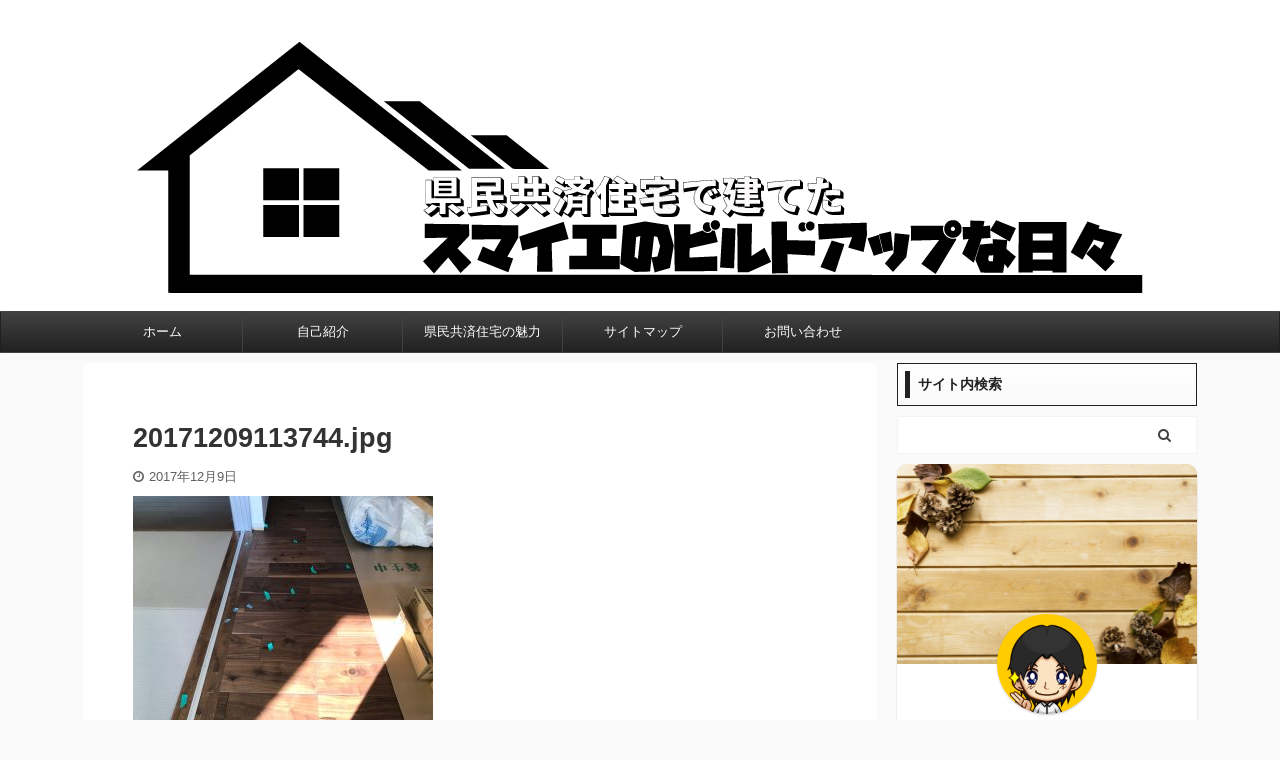

--- FILE ---
content_type: text/html; charset=UTF-8
request_url: https://kyosai-jutaku.com/20171209113744-jpg/
body_size: 18265
content:

<!DOCTYPE html>
<!--[if lt IE 7]>
<html class="ie6" lang="ja"> <![endif]-->
<!--[if IE 7]>
<html class="i7" lang="ja"> <![endif]-->
<!--[if IE 8]>
<html class="ie" lang="ja"> <![endif]-->
<!--[if gt IE 8]><!-->
<html lang="ja" class="s-navi-search-overlay ">
	<!--<![endif]-->
	<head prefix="og: http://ogp.me/ns# fb: http://ogp.me/ns/fb# article: http://ogp.me/ns/article#">
		<meta charset="UTF-8" >
		<meta name="viewport" content="width=device-width,initial-scale=1.0,user-scalable=no,viewport-fit=cover">
		<meta name="format-detection" content="telephone=no" >
		<meta name="referrer" content="no-referrer-when-downgrade"/>

					<meta name="robots" content="noindex,follow">
		
		<link rel="alternate" type="application/rss+xml" title="県民共済住宅で建てたスマイエのビルドアップな日々 RSS Feed" href="https://kyosai-jutaku.com/feed/" />
		<link rel="pingback" href="https://kyosai-jutaku.com/xmlrpc.php" >
		<!--[if lt IE 9]>
		<script src="https://kyosai-jutaku.com/wp-content/themes/affinger5/js/html5shiv.js"></script>
		<![endif]-->
				<meta name='robots' content='max-image-preview:large' />
	<style>img:is([sizes="auto" i], [sizes^="auto," i]) { contain-intrinsic-size: 3000px 1500px }</style>
	<title>20171209113744.jpg - 県民共済住宅で建てたスマイエのビルドアップな日々</title>
<link rel='dns-prefetch' href='//ajax.googleapis.com' />
<script type="text/javascript">
/* <![CDATA[ */
window._wpemojiSettings = {"baseUrl":"https:\/\/s.w.org\/images\/core\/emoji\/15.0.3\/72x72\/","ext":".png","svgUrl":"https:\/\/s.w.org\/images\/core\/emoji\/15.0.3\/svg\/","svgExt":".svg","source":{"concatemoji":"https:\/\/kyosai-jutaku.com\/wp-includes\/js\/wp-emoji-release.min.js?ver=6.7.2"}};
/*! This file is auto-generated */
!function(i,n){var o,s,e;function c(e){try{var t={supportTests:e,timestamp:(new Date).valueOf()};sessionStorage.setItem(o,JSON.stringify(t))}catch(e){}}function p(e,t,n){e.clearRect(0,0,e.canvas.width,e.canvas.height),e.fillText(t,0,0);var t=new Uint32Array(e.getImageData(0,0,e.canvas.width,e.canvas.height).data),r=(e.clearRect(0,0,e.canvas.width,e.canvas.height),e.fillText(n,0,0),new Uint32Array(e.getImageData(0,0,e.canvas.width,e.canvas.height).data));return t.every(function(e,t){return e===r[t]})}function u(e,t,n){switch(t){case"flag":return n(e,"\ud83c\udff3\ufe0f\u200d\u26a7\ufe0f","\ud83c\udff3\ufe0f\u200b\u26a7\ufe0f")?!1:!n(e,"\ud83c\uddfa\ud83c\uddf3","\ud83c\uddfa\u200b\ud83c\uddf3")&&!n(e,"\ud83c\udff4\udb40\udc67\udb40\udc62\udb40\udc65\udb40\udc6e\udb40\udc67\udb40\udc7f","\ud83c\udff4\u200b\udb40\udc67\u200b\udb40\udc62\u200b\udb40\udc65\u200b\udb40\udc6e\u200b\udb40\udc67\u200b\udb40\udc7f");case"emoji":return!n(e,"\ud83d\udc26\u200d\u2b1b","\ud83d\udc26\u200b\u2b1b")}return!1}function f(e,t,n){var r="undefined"!=typeof WorkerGlobalScope&&self instanceof WorkerGlobalScope?new OffscreenCanvas(300,150):i.createElement("canvas"),a=r.getContext("2d",{willReadFrequently:!0}),o=(a.textBaseline="top",a.font="600 32px Arial",{});return e.forEach(function(e){o[e]=t(a,e,n)}),o}function t(e){var t=i.createElement("script");t.src=e,t.defer=!0,i.head.appendChild(t)}"undefined"!=typeof Promise&&(o="wpEmojiSettingsSupports",s=["flag","emoji"],n.supports={everything:!0,everythingExceptFlag:!0},e=new Promise(function(e){i.addEventListener("DOMContentLoaded",e,{once:!0})}),new Promise(function(t){var n=function(){try{var e=JSON.parse(sessionStorage.getItem(o));if("object"==typeof e&&"number"==typeof e.timestamp&&(new Date).valueOf()<e.timestamp+604800&&"object"==typeof e.supportTests)return e.supportTests}catch(e){}return null}();if(!n){if("undefined"!=typeof Worker&&"undefined"!=typeof OffscreenCanvas&&"undefined"!=typeof URL&&URL.createObjectURL&&"undefined"!=typeof Blob)try{var e="postMessage("+f.toString()+"("+[JSON.stringify(s),u.toString(),p.toString()].join(",")+"));",r=new Blob([e],{type:"text/javascript"}),a=new Worker(URL.createObjectURL(r),{name:"wpTestEmojiSupports"});return void(a.onmessage=function(e){c(n=e.data),a.terminate(),t(n)})}catch(e){}c(n=f(s,u,p))}t(n)}).then(function(e){for(var t in e)n.supports[t]=e[t],n.supports.everything=n.supports.everything&&n.supports[t],"flag"!==t&&(n.supports.everythingExceptFlag=n.supports.everythingExceptFlag&&n.supports[t]);n.supports.everythingExceptFlag=n.supports.everythingExceptFlag&&!n.supports.flag,n.DOMReady=!1,n.readyCallback=function(){n.DOMReady=!0}}).then(function(){return e}).then(function(){var e;n.supports.everything||(n.readyCallback(),(e=n.source||{}).concatemoji?t(e.concatemoji):e.wpemoji&&e.twemoji&&(t(e.twemoji),t(e.wpemoji)))}))}((window,document),window._wpemojiSettings);
/* ]]> */
</script>
<style id='wp-emoji-styles-inline-css' type='text/css'>

	img.wp-smiley, img.emoji {
		display: inline !important;
		border: none !important;
		box-shadow: none !important;
		height: 1em !important;
		width: 1em !important;
		margin: 0 0.07em !important;
		vertical-align: -0.1em !important;
		background: none !important;
		padding: 0 !important;
	}
</style>
<link rel='stylesheet' id='wp-block-library-css' href='https://kyosai-jutaku.com/wp-includes/css/dist/block-library/style.min.css?ver=6.7.2' type='text/css' media='all' />
<style id='classic-theme-styles-inline-css' type='text/css'>
/*! This file is auto-generated */
.wp-block-button__link{color:#fff;background-color:#32373c;border-radius:9999px;box-shadow:none;text-decoration:none;padding:calc(.667em + 2px) calc(1.333em + 2px);font-size:1.125em}.wp-block-file__button{background:#32373c;color:#fff;text-decoration:none}
</style>
<style id='global-styles-inline-css' type='text/css'>
:root{--wp--preset--aspect-ratio--square: 1;--wp--preset--aspect-ratio--4-3: 4/3;--wp--preset--aspect-ratio--3-4: 3/4;--wp--preset--aspect-ratio--3-2: 3/2;--wp--preset--aspect-ratio--2-3: 2/3;--wp--preset--aspect-ratio--16-9: 16/9;--wp--preset--aspect-ratio--9-16: 9/16;--wp--preset--color--black: #000000;--wp--preset--color--cyan-bluish-gray: #abb8c3;--wp--preset--color--white: #ffffff;--wp--preset--color--pale-pink: #f78da7;--wp--preset--color--vivid-red: #cf2e2e;--wp--preset--color--luminous-vivid-orange: #ff6900;--wp--preset--color--luminous-vivid-amber: #fcb900;--wp--preset--color--light-green-cyan: #7bdcb5;--wp--preset--color--vivid-green-cyan: #00d084;--wp--preset--color--pale-cyan-blue: #8ed1fc;--wp--preset--color--vivid-cyan-blue: #0693e3;--wp--preset--color--vivid-purple: #9b51e0;--wp--preset--color--soft-red: #e6514c;--wp--preset--color--light-grayish-red: #fdebee;--wp--preset--color--vivid-yellow: #ffc107;--wp--preset--color--very-pale-yellow: #fffde7;--wp--preset--color--very-light-gray: #fafafa;--wp--preset--color--very-dark-gray: #313131;--wp--preset--color--original-color-a: #43a047;--wp--preset--color--original-color-b: #795548;--wp--preset--color--original-color-c: #ec407a;--wp--preset--color--original-color-d: #9e9d24;--wp--preset--gradient--vivid-cyan-blue-to-vivid-purple: linear-gradient(135deg,rgba(6,147,227,1) 0%,rgb(155,81,224) 100%);--wp--preset--gradient--light-green-cyan-to-vivid-green-cyan: linear-gradient(135deg,rgb(122,220,180) 0%,rgb(0,208,130) 100%);--wp--preset--gradient--luminous-vivid-amber-to-luminous-vivid-orange: linear-gradient(135deg,rgba(252,185,0,1) 0%,rgba(255,105,0,1) 100%);--wp--preset--gradient--luminous-vivid-orange-to-vivid-red: linear-gradient(135deg,rgba(255,105,0,1) 0%,rgb(207,46,46) 100%);--wp--preset--gradient--very-light-gray-to-cyan-bluish-gray: linear-gradient(135deg,rgb(238,238,238) 0%,rgb(169,184,195) 100%);--wp--preset--gradient--cool-to-warm-spectrum: linear-gradient(135deg,rgb(74,234,220) 0%,rgb(151,120,209) 20%,rgb(207,42,186) 40%,rgb(238,44,130) 60%,rgb(251,105,98) 80%,rgb(254,248,76) 100%);--wp--preset--gradient--blush-light-purple: linear-gradient(135deg,rgb(255,206,236) 0%,rgb(152,150,240) 100%);--wp--preset--gradient--blush-bordeaux: linear-gradient(135deg,rgb(254,205,165) 0%,rgb(254,45,45) 50%,rgb(107,0,62) 100%);--wp--preset--gradient--luminous-dusk: linear-gradient(135deg,rgb(255,203,112) 0%,rgb(199,81,192) 50%,rgb(65,88,208) 100%);--wp--preset--gradient--pale-ocean: linear-gradient(135deg,rgb(255,245,203) 0%,rgb(182,227,212) 50%,rgb(51,167,181) 100%);--wp--preset--gradient--electric-grass: linear-gradient(135deg,rgb(202,248,128) 0%,rgb(113,206,126) 100%);--wp--preset--gradient--midnight: linear-gradient(135deg,rgb(2,3,129) 0%,rgb(40,116,252) 100%);--wp--preset--font-size--small: 13px;--wp--preset--font-size--medium: 20px;--wp--preset--font-size--large: 36px;--wp--preset--font-size--x-large: 42px;--wp--preset--spacing--20: 0.44rem;--wp--preset--spacing--30: 0.67rem;--wp--preset--spacing--40: 1rem;--wp--preset--spacing--50: 1.5rem;--wp--preset--spacing--60: 2.25rem;--wp--preset--spacing--70: 3.38rem;--wp--preset--spacing--80: 5.06rem;--wp--preset--shadow--natural: 6px 6px 9px rgba(0, 0, 0, 0.2);--wp--preset--shadow--deep: 12px 12px 50px rgba(0, 0, 0, 0.4);--wp--preset--shadow--sharp: 6px 6px 0px rgba(0, 0, 0, 0.2);--wp--preset--shadow--outlined: 6px 6px 0px -3px rgba(255, 255, 255, 1), 6px 6px rgba(0, 0, 0, 1);--wp--preset--shadow--crisp: 6px 6px 0px rgba(0, 0, 0, 1);}:where(.is-layout-flex){gap: 0.5em;}:where(.is-layout-grid){gap: 0.5em;}body .is-layout-flex{display: flex;}.is-layout-flex{flex-wrap: wrap;align-items: center;}.is-layout-flex > :is(*, div){margin: 0;}body .is-layout-grid{display: grid;}.is-layout-grid > :is(*, div){margin: 0;}:where(.wp-block-columns.is-layout-flex){gap: 2em;}:where(.wp-block-columns.is-layout-grid){gap: 2em;}:where(.wp-block-post-template.is-layout-flex){gap: 1.25em;}:where(.wp-block-post-template.is-layout-grid){gap: 1.25em;}.has-black-color{color: var(--wp--preset--color--black) !important;}.has-cyan-bluish-gray-color{color: var(--wp--preset--color--cyan-bluish-gray) !important;}.has-white-color{color: var(--wp--preset--color--white) !important;}.has-pale-pink-color{color: var(--wp--preset--color--pale-pink) !important;}.has-vivid-red-color{color: var(--wp--preset--color--vivid-red) !important;}.has-luminous-vivid-orange-color{color: var(--wp--preset--color--luminous-vivid-orange) !important;}.has-luminous-vivid-amber-color{color: var(--wp--preset--color--luminous-vivid-amber) !important;}.has-light-green-cyan-color{color: var(--wp--preset--color--light-green-cyan) !important;}.has-vivid-green-cyan-color{color: var(--wp--preset--color--vivid-green-cyan) !important;}.has-pale-cyan-blue-color{color: var(--wp--preset--color--pale-cyan-blue) !important;}.has-vivid-cyan-blue-color{color: var(--wp--preset--color--vivid-cyan-blue) !important;}.has-vivid-purple-color{color: var(--wp--preset--color--vivid-purple) !important;}.has-black-background-color{background-color: var(--wp--preset--color--black) !important;}.has-cyan-bluish-gray-background-color{background-color: var(--wp--preset--color--cyan-bluish-gray) !important;}.has-white-background-color{background-color: var(--wp--preset--color--white) !important;}.has-pale-pink-background-color{background-color: var(--wp--preset--color--pale-pink) !important;}.has-vivid-red-background-color{background-color: var(--wp--preset--color--vivid-red) !important;}.has-luminous-vivid-orange-background-color{background-color: var(--wp--preset--color--luminous-vivid-orange) !important;}.has-luminous-vivid-amber-background-color{background-color: var(--wp--preset--color--luminous-vivid-amber) !important;}.has-light-green-cyan-background-color{background-color: var(--wp--preset--color--light-green-cyan) !important;}.has-vivid-green-cyan-background-color{background-color: var(--wp--preset--color--vivid-green-cyan) !important;}.has-pale-cyan-blue-background-color{background-color: var(--wp--preset--color--pale-cyan-blue) !important;}.has-vivid-cyan-blue-background-color{background-color: var(--wp--preset--color--vivid-cyan-blue) !important;}.has-vivid-purple-background-color{background-color: var(--wp--preset--color--vivid-purple) !important;}.has-black-border-color{border-color: var(--wp--preset--color--black) !important;}.has-cyan-bluish-gray-border-color{border-color: var(--wp--preset--color--cyan-bluish-gray) !important;}.has-white-border-color{border-color: var(--wp--preset--color--white) !important;}.has-pale-pink-border-color{border-color: var(--wp--preset--color--pale-pink) !important;}.has-vivid-red-border-color{border-color: var(--wp--preset--color--vivid-red) !important;}.has-luminous-vivid-orange-border-color{border-color: var(--wp--preset--color--luminous-vivid-orange) !important;}.has-luminous-vivid-amber-border-color{border-color: var(--wp--preset--color--luminous-vivid-amber) !important;}.has-light-green-cyan-border-color{border-color: var(--wp--preset--color--light-green-cyan) !important;}.has-vivid-green-cyan-border-color{border-color: var(--wp--preset--color--vivid-green-cyan) !important;}.has-pale-cyan-blue-border-color{border-color: var(--wp--preset--color--pale-cyan-blue) !important;}.has-vivid-cyan-blue-border-color{border-color: var(--wp--preset--color--vivid-cyan-blue) !important;}.has-vivid-purple-border-color{border-color: var(--wp--preset--color--vivid-purple) !important;}.has-vivid-cyan-blue-to-vivid-purple-gradient-background{background: var(--wp--preset--gradient--vivid-cyan-blue-to-vivid-purple) !important;}.has-light-green-cyan-to-vivid-green-cyan-gradient-background{background: var(--wp--preset--gradient--light-green-cyan-to-vivid-green-cyan) !important;}.has-luminous-vivid-amber-to-luminous-vivid-orange-gradient-background{background: var(--wp--preset--gradient--luminous-vivid-amber-to-luminous-vivid-orange) !important;}.has-luminous-vivid-orange-to-vivid-red-gradient-background{background: var(--wp--preset--gradient--luminous-vivid-orange-to-vivid-red) !important;}.has-very-light-gray-to-cyan-bluish-gray-gradient-background{background: var(--wp--preset--gradient--very-light-gray-to-cyan-bluish-gray) !important;}.has-cool-to-warm-spectrum-gradient-background{background: var(--wp--preset--gradient--cool-to-warm-spectrum) !important;}.has-blush-light-purple-gradient-background{background: var(--wp--preset--gradient--blush-light-purple) !important;}.has-blush-bordeaux-gradient-background{background: var(--wp--preset--gradient--blush-bordeaux) !important;}.has-luminous-dusk-gradient-background{background: var(--wp--preset--gradient--luminous-dusk) !important;}.has-pale-ocean-gradient-background{background: var(--wp--preset--gradient--pale-ocean) !important;}.has-electric-grass-gradient-background{background: var(--wp--preset--gradient--electric-grass) !important;}.has-midnight-gradient-background{background: var(--wp--preset--gradient--midnight) !important;}.has-small-font-size{font-size: var(--wp--preset--font-size--small) !important;}.has-medium-font-size{font-size: var(--wp--preset--font-size--medium) !important;}.has-large-font-size{font-size: var(--wp--preset--font-size--large) !important;}.has-x-large-font-size{font-size: var(--wp--preset--font-size--x-large) !important;}
:where(.wp-block-post-template.is-layout-flex){gap: 1.25em;}:where(.wp-block-post-template.is-layout-grid){gap: 1.25em;}
:where(.wp-block-columns.is-layout-flex){gap: 2em;}:where(.wp-block-columns.is-layout-grid){gap: 2em;}
:root :where(.wp-block-pullquote){font-size: 1.5em;line-height: 1.6;}
</style>
<link rel='stylesheet' id='single_child2-css' href='https://kyosai-jutaku.com/wp-content/themes/affinger5-jet-child/st-child-kanricss.php' type='text/css' media='all' />
<link rel='stylesheet' id='normalize-css' href='https://kyosai-jutaku.com/wp-content/themes/affinger5/css/normalize.css?ver=1.5.9' type='text/css' media='all' />
<link rel='stylesheet' id='font-awesome-css' href='https://kyosai-jutaku.com/wp-content/themes/affinger5/css/fontawesome/css/font-awesome.min.css?ver=4.7.0' type='text/css' media='all' />
<link rel='stylesheet' id='font-awesome-animation-css' href='https://kyosai-jutaku.com/wp-content/themes/affinger5/css/fontawesome/css/font-awesome-animation.min.css?ver=6.7.2' type='text/css' media='all' />
<link rel='stylesheet' id='st_svg-css' href='https://kyosai-jutaku.com/wp-content/themes/affinger5/st_svg/style.css?ver=6.7.2' type='text/css' media='all' />
<link rel='stylesheet' id='slick-css' href='https://kyosai-jutaku.com/wp-content/themes/affinger5/vendor/slick/slick.css?ver=1.8.0' type='text/css' media='all' />
<link rel='stylesheet' id='slick-theme-css' href='https://kyosai-jutaku.com/wp-content/themes/affinger5/vendor/slick/slick-theme.css?ver=1.8.0' type='text/css' media='all' />
<link rel='stylesheet' id='style-css' href='https://kyosai-jutaku.com/wp-content/themes/affinger5/style.css?ver=6.7.2' type='text/css' media='all' />
<link rel='stylesheet' id='child-style-css' href='https://kyosai-jutaku.com/wp-content/themes/affinger5-jet-child/style.css?ver=6.7.2' type='text/css' media='all' />
<link rel='stylesheet' id='single-css' href='https://kyosai-jutaku.com/wp-content/themes/affinger5/st-rankcss.php' type='text/css' media='all' />
<link rel='stylesheet' id='st-themecss-css' href='https://kyosai-jutaku.com/wp-content/themes/affinger5/st-themecss-loader.php?ver=6.7.2' type='text/css' media='all' />
<script type="text/javascript" src="//ajax.googleapis.com/ajax/libs/jquery/1.11.3/jquery.min.js?ver=1.11.3" id="jquery-js"></script>
<script type="text/javascript" src="https://kyosai-jutaku.com/wp-content/themes/affinger5-jet-child/js/jquery.heightLine.js?ver=6.7.2" id="jquery-heightLine-js"></script>
<link rel="https://api.w.org/" href="https://kyosai-jutaku.com/wp-json/" /><link rel="alternate" title="JSON" type="application/json" href="https://kyosai-jutaku.com/wp-json/wp/v2/media/1675" /><link rel='shortlink' href='https://kyosai-jutaku.com/?p=1675' />
<link href="https://fonts.googleapis.com/icon?family=Material+Icons" rel="stylesheet">
<meta name="google-site-verification" content="MsR2SwnQBCwE2pkzRH_z7CFwo3yQgdu1HvzxjFcFdCk" />
<script data-ad-client="ca-pub-1376233842155398" async src="https://pagead2.googlesyndication.com/pagead/js/adsbygoogle.js"></script>
			<script>
		(function (i, s, o, g, r, a, m) {
			i['GoogleAnalyticsObject'] = r;
			i[r] = i[r] || function () {
					(i[r].q = i[r].q || []).push(arguments)
				}, i[r].l = 1 * new Date();
			a = s.createElement(o),
				m = s.getElementsByTagName(o)[0];
			a.async = 1;
			a.src = g;
			m.parentNode.insertBefore(a, m)
		})(window, document, 'script', '//www.google-analytics.com/analytics.js', 'ga');

		ga('create', 'UA-90818218-1', 'auto');
		ga('send', 'pageview');

	</script>
				<!-- OGP -->
	
						<meta name="twitter:card" content="summary_large_image">
				<meta name="twitter:site" content="@tktkcamp">
		<meta name="twitter:title" content="20171209113744.jpg">
		<meta name="twitter:description" content="">
		<meta name="twitter:image" content="https://kyosai-jutaku.com/wp-content/uploads/2017/12/20171209113744-300x225.jpg">
		<!-- /OGP -->
		


<script>
	jQuery(function(){
		jQuery('.st-btn-open').click(function(){
			jQuery(this).next('.st-slidebox').stop(true, true).slideToggle();
			jQuery(this).addClass('st-btn-open-click');
		});
	});
</script>

	<script>
		jQuery(function(){
		jQuery('.post h2 , .h2modoki').wrapInner('<span class="st-dash-design"></span>');
		}) 
	</script>

<script>
	jQuery(function(){
		jQuery("#toc_container:not(:has(ul ul))").addClass("only-toc");
		jQuery(".st-ac-box ul:has(.cat-item)").each(function(){
			jQuery(this).addClass("st-ac-cat");
		});
	});
</script>

<script>
	jQuery(function(){
						jQuery('.st-star').parent('.rankh4').css('padding-bottom','5px'); // スターがある場合のランキング見出し調整
	});
</script>


			</head>
	<body class="attachment attachment-template-default single single-attachment postid-1675 attachmentid-1675 attachment-jpeg not-front-page" >				<div id="st-ami">
				<div id="wrapper" class="">
				<div id="wrapper-in">
					<header id="st-headwide">
						<div id="headbox-bg">
							<div id="headbox">

								<nav id="s-navi" class="pcnone" data-st-nav data-st-nav-type="normal">
		<dl class="acordion is-active" data-st-nav-primary>
			<dt class="trigger">
				<p class="acordion_button"><span class="op op-menu"><i class="fa st-svg-menu_thin"></i></span></p>

				
				
							<!-- 追加メニュー -->
							
							<!-- 追加メニュー2 -->
							
							</dt>

			<dd class="acordion_tree">
				<div class="acordion_tree_content">

					

												<div class="menu-%e3%82%a2%e3%83%83%e3%83%95%e3%82%a3%e3%83%b3%e3%82%ac%e3%83%bc%e3%83%88%e3%83%83%e3%83%97%e3%83%a1%e3%83%8b%e3%83%a5%e3%83%bc-container"><ul id="menu-%e3%82%a2%e3%83%83%e3%83%95%e3%82%a3%e3%83%b3%e3%82%ac%e3%83%bc%e3%83%88%e3%83%83%e3%83%97%e3%83%a1%e3%83%8b%e3%83%a5%e3%83%bc" class="menu"><li id="menu-item-3239" class="menu-item menu-item-type-custom menu-item-object-custom menu-item-home menu-item-3239"><a href="https://kyosai-jutaku.com/"><span class="menu-item-label">ホーム</span></a></li>
<li id="menu-item-3261" class="menu-item menu-item-type-post_type menu-item-object-page menu-item-3261"><a href="https://kyosai-jutaku.com/profile/"><span class="menu-item-label">自己紹介</span></a></li>
<li id="menu-item-3272" class="menu-item menu-item-type-post_type menu-item-object-page menu-item-3272"><a href="https://kyosai-jutaku.com/attraction/"><span class="menu-item-label">県民共済住宅の魅力</span></a></li>
<li id="menu-item-3441" class="menu-item menu-item-type-post_type menu-item-object-page menu-item-3441"><a href="https://kyosai-jutaku.com/site-map/"><span class="menu-item-label">サイトマップ</span></a></li>
<li id="menu-item-3262" class="menu-item menu-item-type-post_type menu-item-object-page menu-item-3262"><a href="https://kyosai-jutaku.com/contact/"><span class="menu-item-label">お問い合わせ</span></a></li>
</ul></div>						<div class="clear"></div>

					
				</div>
			</dd>

					</dl>

					</nav>

								<div id="header-l">
									
									<div id="st-text-logo">
										
            
			
				<!-- キャプション -->
				                
					              		 	 <p class="descr sitenametop">
               		     	　               			 </p>
					                    
				                
				<!-- ロゴ又はブログ名 -->
				              		  <p class="sitename"><a href="https://kyosai-jutaku.com/">
                  		                        		  <img class="sitename-bottom" alt="県民共済住宅で建てたスマイエのビルドアップな日々" src="https://kyosai-jutaku.com/wp-content/uploads/2019/12/head_logo.png" >
                   		               		  </a></p>
            					<!-- ロゴ又はブログ名ここまで -->

			    
		
    									</div>
								</div><!-- /#header-l -->

								<div id="header-r" class="smanone">
									
								</div><!-- /#header-r -->
							</div><!-- /#headbox-bg -->
						</div><!-- /#headbox clearfix -->

						
						
						
						
											
<div id="gazou-wide">
			<div id="st-menubox">
			<div id="st-menuwide">
				<nav class="smanone clearfix"><ul id="menu-%e3%82%a2%e3%83%83%e3%83%95%e3%82%a3%e3%83%b3%e3%82%ac%e3%83%bc%e3%83%88%e3%83%83%e3%83%97%e3%83%a1%e3%83%8b%e3%83%a5%e3%83%bc-1" class="menu"><li class="menu-item menu-item-type-custom menu-item-object-custom menu-item-home menu-item-3239"><a href="https://kyosai-jutaku.com/">ホーム</a></li>
<li class="menu-item menu-item-type-post_type menu-item-object-page menu-item-3261"><a href="https://kyosai-jutaku.com/profile/">自己紹介</a></li>
<li class="menu-item menu-item-type-post_type menu-item-object-page menu-item-3272"><a href="https://kyosai-jutaku.com/attraction/">県民共済住宅の魅力</a></li>
<li class="menu-item menu-item-type-post_type menu-item-object-page menu-item-3441"><a href="https://kyosai-jutaku.com/site-map/">サイトマップ</a></li>
<li class="menu-item menu-item-type-post_type menu-item-object-page menu-item-3262"><a href="https://kyosai-jutaku.com/contact/">お問い合わせ</a></li>
</ul></nav>			</div>
		</div>
				</div>
					
					
					</header>

					

					<div id="content-w">

					
					
					
	
			<div id="st-header-post-under-box" class="st-header-post-no-data "
		     style="">
			<div class="st-dark-cover">
							</div>
		</div>
	
<div id="content" class="clearfix">
	<div id="contentInner">
		<main>
			<article>
														<div id="post-1675" class="post st-custom post-1675 attachment type-attachment status-inherit hentry">
				
					
																
					
					<!--ぱんくず -->
										<!--/ ぱんくず -->

					<!--ループ開始 -->
										
																									<p class="st-catgroup">
															</p>
						
						<h1 class="entry-title">20171209113744.jpg</h1>

						
	<div class="blogbox ">
		<p><span class="kdate">
							<i class="fa fa-clock-o"></i><time class="updated" datetime="2017-12-09T23:37:45+0900">2017年12月9日</time>
					</span></p>
	</div>
					
					
					<div class="mainbox">
						<div id="nocopy" ><!-- コピー禁止エリアここから -->
							
							
							
							<div class="entry-content">
								<p class="attachment"><a href='https://kyosai-jutaku.com/wp-content/uploads/2017/12/20171209113744.jpg'><img decoding="async" width="300" height="225" src="https://kyosai-jutaku.com/wp-content/uploads/2017/12/20171209113744-300x225.jpg" class="attachment-medium size-medium" alt="" srcset="https://kyosai-jutaku.com/wp-content/uploads/2017/12/20171209113744-300x225.jpg 300w, https://kyosai-jutaku.com/wp-content/uploads/2017/12/20171209113744-768x576.jpg 768w, https://kyosai-jutaku.com/wp-content/uploads/2017/12/20171209113744-1024x768.jpg 1024w" sizes="(max-width: 300px) 100vw, 300px" /></a></p>
							</div>
						</div><!-- コピー禁止エリアここまで -->

												
					<div class="adbox">
				
									<div class="textwidget custom-html-widget"><script async src="https://pagead2.googlesyndication.com/pagead/js/adsbygoogle.js"></script>
<!-- 記事下レクタングル広告 -->
<ins class="adsbygoogle"
     style="display:inline-block;width:336px;height:280px"
     data-ad-client="ca-pub-1376233842155398"
     data-ad-slot="2970560616"></ins>
<script>
     (adsbygoogle = window.adsbygoogle || []).push({});
</script></div>					        
	
									<div style="padding-top:10px;">
						
					<div class="textwidget custom-html-widget"><script async src="https://pagead2.googlesyndication.com/pagead/js/adsbygoogle.js"></script>
<!-- 記事下レクタングル広告_sandai -->
<ins class="adsbygoogle"
     style="display:inline-block;width:336px;height:280px"
     data-ad-client="ca-pub-1376233842155398"
     data-ad-slot="2790009829"></ins>
<script>
     (adsbygoogle = window.adsbygoogle || []).push({});
</script></div>		        
	
					</div>
							</div>
			

																					<div id="custom_html-9" class="widget_text st-widgets-box post-widgets-bottom widget_custom_html"><div class="textwidget custom-html-widget"><p style="text-align: center;"><strong>良かったら、ポチっとお願いします。</strong></p>
<div class="notab">
<table style="border-collapse: collapse; width: 100%;" border="1">
<tbody>
<tr>
<td style="width: 50%;"><p class=" st-mybtn st-reflection" style="background:red; background: linear-gradient(to bottom, red, red);border-color:red;border-width:1px;border-radius:5px;font-size:90%;font-weight:bold;color:#fff;width:100%;"><a style="font-weight:bold;color:#fff;" href="https://blog.with2.net/link/?1892046" rel="noopener" target="_blank"><i class="fa st-svg-oukan st-css-no" aria-hidden="true"></i>住まいランキング<i class="fa fa-after st-svg-oukan st-css-no" aria-hidden="true"></i></a></p></td>
<td style="width: 50%;"><p class=" st-mybtn st-reflection" style="background:#0000ff; background: linear-gradient(to bottom, #0000ff, #0000ff);border-color:#FBC02D;border-width:1px;border-radius:5px;font-size:90%;font-weight:bold;color:#fff;width:100%;"><a style="font-weight:bold;color:#fff;" href="https://house.blogmura.com/newhouse/ranking.html" rel="noopener" target="_blank"><i class="fa st-svg-oukan st-css-no" aria-hidden="true"></i>にほんブログ村 住まいブログ<i class="fa fa-after st-svg-oukan st-css-no" aria-hidden="true"></i></a></p></td>
</tr>
</tbody>
</table>
</div></div></div>													
					</div><!-- .mainboxここまで -->

																
					
					
	
	<div class="sns ">
	<ul class="clearfix">
					<!--ツイートボタン-->
			<li class="twitter"> 
			<a rel="nofollow" onclick="window.open('//twitter.com/intent/tweet?url=https%3A%2F%2Fkyosai-jutaku.com%2F20171209113744-jpg%2F&text=20171209113744.jpg&via=tktkcamp&tw_p=tweetbutton', '', 'width=500,height=450'); return false;"><i class="fa fa-twitter"></i><span class="snstext " >Twitter</span></a>
			</li>
		
					<!--シェアボタン-->      
			<li class="facebook">
			<a href="//www.facebook.com/sharer.php?src=bm&u=https%3A%2F%2Fkyosai-jutaku.com%2F20171209113744-jpg%2F&t=20171209113744.jpg" target="_blank" rel="nofollow noopener"><i class="fa fa-facebook"></i><span class="snstext " >Share</span>
			</a>
			</li>
		
					<!--ポケットボタン-->      
			<li class="pocket">
			<a rel="nofollow" onclick="window.open('//getpocket.com/edit?url=https%3A%2F%2Fkyosai-jutaku.com%2F20171209113744-jpg%2F&title=20171209113744.jpg', '', 'width=500,height=350'); return false;"><i class="fa fa-get-pocket"></i><span class="snstext " >Pocket</span></a></li>
		
					<!--はてブボタン-->
			<li class="hatebu">       
				<a href="//b.hatena.ne.jp/entry/https://kyosai-jutaku.com/20171209113744-jpg/" class="hatena-bookmark-button" data-hatena-bookmark-layout="simple" title="20171209113744.jpg" rel="nofollow"><i class="fa st-svg-hateb"></i><span class="snstext " >Hatena</span>
				</a><script type="text/javascript" src="//b.st-hatena.com/js/bookmark_button.js" charset="utf-8" async="async"></script>

			</li>
		
		
					<!--LINEボタン-->   
			<li class="line">
			<a href="//line.me/R/msg/text/?20171209113744.jpg%0Ahttps%3A%2F%2Fkyosai-jutaku.com%2F20171209113744-jpg%2F" target="_blank" rel="nofollow noopener"><i class="fa fa-comment" aria-hidden="true"></i><span class="snstext" >LINE</span></a>
			</li> 
		
		
					<!--URLコピーボタン-->
			<li class="share-copy">
			<a href="#" rel="nofollow" data-st-copy-text="20171209113744.jpg / https://kyosai-jutaku.com/20171209113744-jpg/"><i class="fa fa-clipboard"></i><span class="snstext" >コピーする</span></a>
			</li>
		
	</ul>

	</div> 

											
											<p class="tagst">
							<i class="fa fa-folder-open-o" aria-hidden="true"></i>-<br/>
													</p>
					
					<aside>
						<p class="author" style="display:none;"><a href="https://kyosai-jutaku.com/author/taker1982/" title="たけたけ" class="vcard author"><span class="fn">author</span></a></p>
																		<!--ループ終了-->

																					<hr class="hrcss">

<div id="comments">
	
		<div id="respond" class="comment-respond">
		<h3 id="reply-title" class="comment-reply-title">comment <small><a rel="nofollow" id="cancel-comment-reply-link" href="/20171209113744-jpg/#respond" style="display:none;">コメントをキャンセル</a></small></h3><form action="https://kyosai-jutaku.com/wp-comments-post.php" method="post" id="commentform" class="comment-form"><p class="comment-notes"><span id="email-notes">メールアドレスが公開されることはありません。</span> <span class="required-field-message"><span class="required">※</span> が付いている欄は必須項目です</span></p><p class="comment-form-comment"><label for="comment">コメント <span class="required">※</span></label> <textarea id="comment" name="comment" cols="45" rows="8" maxlength="65525" required="required"></textarea></p><p class="comment-form-author"><label for="author">名前 <span class="required">※</span></label> <input id="author" name="author" type="text" value="" size="30" maxlength="245" autocomplete="name" required="required" /></p>
<p class="comment-form-email"><label for="email">メール <span class="required">※</span></label> <input id="email" name="email" type="text" value="" size="30" maxlength="100" aria-describedby="email-notes" autocomplete="email" required="required" /></p>
<p class="comment-form-url"><label for="url">サイト</label> <input id="url" name="url" type="text" value="" size="30" maxlength="200" autocomplete="url" /></p>
<p class="form-submit"><input name="submit" type="submit" id="submit" class="submit" value="送信" /> <input type='hidden' name='comment_post_ID' value='1675' id='comment_post_ID' />
<input type='hidden' name='comment_parent' id='comment_parent' value='0' />
</p></form>	</div><!-- #respond -->
	</div>


<!-- END singer -->
													
						<!--関連記事-->
						
	
	<h4 class="point"><span class="point-in">関連記事</span></h4>

	
	<div id="st-magazine" class="clearfix st-magazine-k">
		<div class="kanren st-wp-viewbox" data-st-load-more-content
		     data-st-load-more-id="8dfea744-b4d6-4252-a53f-56c585d4d614">
																	
					<div class="st-top-box">
						<dl class="clearfix heightLine">
							<dt style="position:relative;overflow:hidden;"><a href="https://kyosai-jutaku.com/running-costs/utility-fee/">

																		
									
																					<img width="400" height="300" src="https://kyosai-jutaku.com/wp-content/uploads/2018/09/20180919062244.jpg" class="attachment-st_thumb_card size-st_thumb_card wp-post-image" alt="" decoding="async" srcset="https://kyosai-jutaku.com/wp-content/uploads/2018/09/20180919062244.jpg 1500w, https://kyosai-jutaku.com/wp-content/uploads/2018/09/20180919062244-450x337.jpg 450w, https://kyosai-jutaku.com/wp-content/uploads/2018/09/20180919062244-768x575.jpg 768w, https://kyosai-jutaku.com/wp-content/uploads/2018/09/20180919062244-1024x767.jpg 1024w, https://kyosai-jutaku.com/wp-content/uploads/2018/09/20180919062244-1060x795.jpg 1060w" sizes="(max-width: 400px) 100vw, 400px" />										
																	</a></dt>
							<dd>
																<h5 class="kanren-t">
									<a href="https://kyosai-jutaku.com/running-costs/utility-fee/">
																					エコワンの実力																			</a>
								</h5>

									<div class="st-excerpt smanone">
		<p>またまたご無沙汰しております。 ９月からプロジェクトルームが豊洲に立ち上がったので、直通で行けてた品川から２回乗り換え必 ... </p>
	</div>
							</dd>
						</dl>
					</div>
														
					<div class="st-top-box">
						<dl class="clearfix heightLine">
							<dt style="position:relative;overflow:hidden;"><a href="https://kyosai-jutaku.com/sneak-preview/visit-mikanbo-house/">

																		
									
																					<img width="300" height="300" src="https://kyosai-jutaku.com/wp-content/uploads/2018/10/20181027100442.jpg" class="attachment-st_thumb_card size-st_thumb_card wp-post-image" alt="" decoding="async" srcset="https://kyosai-jutaku.com/wp-content/uploads/2018/10/20181027100442.jpg 1124w, https://kyosai-jutaku.com/wp-content/uploads/2018/10/20181027100442-150x150.jpg 150w, https://kyosai-jutaku.com/wp-content/uploads/2018/10/20181027100442-450x450.jpg 450w, https://kyosai-jutaku.com/wp-content/uploads/2018/10/20181027100442-768x768.jpg 768w, https://kyosai-jutaku.com/wp-content/uploads/2018/10/20181027100442-1024x1024.jpg 1024w, https://kyosai-jutaku.com/wp-content/uploads/2018/10/20181027100442-100x100.jpg 100w, https://kyosai-jutaku.com/wp-content/uploads/2018/10/20181027100442-300x300.jpg 300w, https://kyosai-jutaku.com/wp-content/uploads/2018/10/20181027100442-400x400.jpg 400w, https://kyosai-jutaku.com/wp-content/uploads/2018/10/20181027100442-60x60.jpg 60w" sizes="(max-width: 300px) 100vw, 300px" />										
																	</a></dt>
							<dd>
																<h5 class="kanren-t">
									<a href="https://kyosai-jutaku.com/sneak-preview/visit-mikanbo-house/">
																					突撃！隣の県民共済住宅 〜プチお宅見学会〜																			</a>
								</h5>

									<div class="st-excerpt smanone">
		<p>最近アメンバーさんのブログ巡回も自分とこの更新もままなってないので、『鉄は熱いうちに打て』の勢いで記事にしちゃいます プ ... </p>
	</div>
							</dd>
						</dl>
					</div>
																				<div class="st-top-box st-magazine-infeed">
							<dl class="heightLine">
																	<div class="textwidget custom-html-widget"><script async src="https://pagead2.googlesyndication.com/pagead/js/adsbygoogle.js"></script>
<ins class="adsbygoogle"
     style="display:block"
     data-ad-format="fluid"
     data-ad-layout-key="-64+eo+2d-7r+6a"
     data-ad-client="ca-pub-1376233842155398"
     data-ad-slot="1925319015"></ins>
<script>
     (adsbygoogle = window.adsbygoogle || []).push({});
</script></div>															</dl>
						</div>
					
					<div class="st-top-box">
						<dl class="clearfix heightLine">
							<dt style="position:relative;overflow:hidden;"><a href="https://kyosai-jutaku.com/real-estate-trade/prologue2/">

																		
									
																					<img src="https://kyosai-jutaku.com/wp-content/uploads/2020/11/blog-2355684_640-150x150.jpg" alt="no image"
											     title="no image" width="400" height="300"/>
																											</a></dt>
							<dd>
																<h5 class="kanren-t">
									<a href="https://kyosai-jutaku.com/real-estate-trade/prologue2/">
																					きっかけ ＃２																			</a>
								</h5>

									<div class="st-excerpt smanone">
		<p>２３区内に家を持つとなると、とにかく土地が高いです。 私たちの購入した土地はわずか２４坪ですが、こんな土地でも県民共済住 ... </p>
	</div>
							</dd>
						</dl>
					</div>
														
					<div class="st-top-box">
						<dl class="clearfix heightLine">
							<dt style="position:relative;overflow:hidden;"><a href="https://kyosai-jutaku.com/architectural-record/raising-the-ridgepole-from-25/">

																		
									
																					<img width="169" height="300" src="https://kyosai-jutaku.com/wp-content/uploads/2017/10/slproImg_201710112252030.jpg" class="attachment-st_thumb_card size-st_thumb_card wp-post-image" alt="" decoding="async" srcset="https://kyosai-jutaku.com/wp-content/uploads/2017/10/slproImg_201710112252030.jpg 320w, https://kyosai-jutaku.com/wp-content/uploads/2017/10/slproImg_201710112252030-169x300.jpg 169w" sizes="(max-width: 169px) 100vw, 169px" />										
																	</a></dt>
							<dd>
																<h5 class="kanren-t">
									<a href="https://kyosai-jutaku.com/architectural-record/raising-the-ridgepole-from-25/">
																					【上棟後25日目（着工82日目）〜】あったかハ...																			</a>
								</h5>

									<div class="st-excerpt smanone">
		<p>怒涛の3連休＋有給1日でしたー❗️ &nbsp; 1日目⇒自分の美容院、子供の散髪、実家から上京してくる両親を迎えに成田 ... </p>
	</div>
							</dd>
						</dl>
					</div>
														
					<div class="st-top-box">
						<dl class="clearfix heightLine">
							<dt style="position:relative;overflow:hidden;"><a href="https://kyosai-jutaku.com/event/new-camper/">

																		
									
																					<img src="https://kyosai-jutaku.com/wp-content/uploads/2020/11/blog-2355684_640-150x150.jpg" alt="no image"
											     title="no image" width="400" height="300"/>
																											</a></dt>
							<dd>
																<h5 class="kanren-t">
									<a href="https://kyosai-jutaku.com/event/new-camper/">
																					別荘完成！																			</a>
								</h5>

									<div class="st-excerpt smanone">
		<p>思わせぶりなタイトルですみません。。。 別荘は別荘でも、移動別荘ならぬキャンピングカーの話です。 契約したのが今年の5月 ... </p>
	</div>
							</dd>
						</dl>
					</div>
													</div>
	</div>

	
						<!--ページナビ-->
						<div class="p-navi clearfix">
							<dl>
																
																							</dl>
						</div>
					</aside>

				</div>
				<!--/post-->
			</article>
		</main>
	</div>
	<!-- /#contentInner -->
	<div id="side">
	<aside>

					<div class="side-topad">
				<div id="search-1" class="ad widget_search"><p class="st-widgets-title"><span>サイト内検索</span></p><div id="search" class="search-custom-d">
	<form method="get" id="searchform" action="https://kyosai-jutaku.com/">
		<label class="hidden" for="s">
					</label>
		<input type="text" placeholder="" value="" name="s" id="s" />
		<input type="submit" value="&#xf002;" class="fa" id="searchsubmit" />
	</form>
</div>
<!-- /stinger --> 
</div><div id="authorst_widget-1" class="ad widget_authorst_widget"><div class="st-author-box st-author-master">

<div class="st-author-profile">
			<div class="st-author-profile-header-card"><img src="https://kyosai-jutaku.com/wp-content/uploads/2020/11/3907328_s.jpg"></div>
		<div class="st-author-profile-avatar">
					<img alt='' src='https://secure.gravatar.com/avatar/4151f96c62ea4789f82350923cd2d000?s=150&#038;d=mm&#038;r=g' srcset='https://secure.gravatar.com/avatar/4151f96c62ea4789f82350923cd2d000?s=300&#038;d=mm&#038;r=g 2x' class='avatar avatar-150 photo' height='150' width='150' decoding='async'/>			</div>

	<div class="post st-author-profile-content">
		<p class="st-author-nickname">たけたけ</p>
		<p class="st-author-description">妻と一人息子の３人家族です。
趣味は車（キャンピングカー）、アウトドア（キャンプ、カヤック等）、スノーボードで、ガジェットをこよなく愛しています（笑）

2017年12月に県民共済住宅でマイホームを建てました。
日常のちょっとした出来事などを交えつつ、主に住まいに関する情報を発信しています。
おしゃれマイホームブログと一線を画す、ガジェットオタク的なニッチな視点でスマートな家（＝スマイエ）をデザインしていけたらいいなと思っています。</p>
		<div class="sns">
			<ul class="profile-sns clearfix">

				
				
				
				
				
				
				
									<li class="author-homepage"><a rel="nofollow" href="https://kyosai-jutaku.com" target="_blank"><i class="fa fa-home" aria-hidden="true"></i></a></li>
				
			</ul>
		</div>
			</div>
</div>
</div></div><div id="rss_widget-2" class="ad widget_rss_widget"><div class="rssbox"><a href="https://kyosai-jutaku.com//?feed=rss2"><i class="fa fa-rss-square"></i>&nbsp;購読する</a></div></div>
		<div id="st_custom_html_widget-2" class="widget_text ad widget_st_custom_html_widget">
		
		<div class="textwidget custom-html-widget">
			
	<div class="slider post-slider content-post-slider has-excerpt has-date has-more is-center-mode"
	     data-slick="{&quot;slidesToShow&quot;:1,&quot;adaptiveHeight&quot;:true,&quot;autoplay&quot;:true,&quot;dots&quot;:true,&quot;responsive&quot;:[{&quot;breakpoint&quot;:960,&quot;settings&quot;:{&quot;slidesToShow&quot;:1}},{&quot;breakpoint&quot;:560,&quot;settings&quot;:{&quot;slidesToShow&quot;:1,&quot;centerMode&quot;:true}}],&quot;centerMode&quot;:false}">
					<div class="slider-item post-slide">
				<div class="post-slide-image">
					
					<a href="https://kyosai-jutaku.com/housing-facilities/miere-rinseaid/">
						<img width="640" height="475" src="https://kyosai-jutaku.com/wp-content/uploads/2019/08/icatch-640x475.jpg" class="attachment-st_post_slider_1 size-st_post_slider_1 wp-post-image" alt="" decoding="async" srcset="https://kyosai-jutaku.com/wp-content/uploads/2019/08/icatch-640x475.jpg 640w, https://kyosai-jutaku.com/wp-content/uploads/2019/08/icatch-343x254.jpg 343w, https://kyosai-jutaku.com/wp-content/uploads/2019/08/icatch-202x150.jpg 202w" sizes="(max-width: 640px) 100vw, 640px" />					</a>

											
	
	<p class="st-catgroup itiran-category">
		<a href="https://kyosai-jutaku.com/category/housing-facilities/" title="View all posts in 県民共済住宅　住宅設備" rel="category tag"><span class="catname st-catid15">県民共済住宅　住宅設備</span></a>	</p>
					
					
													<p class="post-slide-date"><i class="fa fa-refresh"></i>2019/9/20</p>
						
					
				</div>
									<div class="post-slide-body">
						<div class="post-slide-text">
							<p class="post-slide-title"><a href="https://kyosai-jutaku.com/housing-facilities/miere-rinseaid/">ミーレ食洗機にリンスエイドが必要な理由</a></p>

														<div class="post-slide-excerpt">
								<p>我が家にある家電の中で、何が一番高いか考えてみました。 高級カメラなんて持ってないし、冷蔵庫？テレビ？パソコン？車？…は家電じゃない。 お高い家電がない我が家。考えた結果、おそらくキッチンに納まっているミーレのビルトイン食洗機が最高額かなという結論に至りました。意外と質素倹約じゃないですかね？ 県民共済住宅で建てられた方は、家だけでなくオプションも大変お得なことから食洗機の導入率が比較的高いように感じます。県民共済住宅のオプションではないですが、我が家は少し頑張って、洗浄力に定評のあるドイツ生まれのミーレ ... </p>
							</div>
													</div>

													<p class="post-slide-more">
								<a href="https://kyosai-jutaku.com/housing-facilities/miere-rinseaid/">ReadMore</a>
							</p>
											</div>
							</div>
					<div class="slider-item post-slide">
				<div class="post-slide-image">
					
					<a href="https://kyosai-jutaku.com/money/flat35/">
						<img width="640" height="475" src="https://kyosai-jutaku.com/wp-content/uploads/2019/07/eyecatch-flat35-640x475.png" class="attachment-st_post_slider_1 size-st_post_slider_1 wp-post-image" alt="" decoding="async" srcset="https://kyosai-jutaku.com/wp-content/uploads/2019/07/eyecatch-flat35-640x475.png 640w, https://kyosai-jutaku.com/wp-content/uploads/2019/07/eyecatch-flat35-343x254.png 343w, https://kyosai-jutaku.com/wp-content/uploads/2019/07/eyecatch-flat35-202x150.png 202w" sizes="(max-width: 640px) 100vw, 640px" />					</a>

											
	
	<p class="st-catgroup itiran-category">
		<a href="https://kyosai-jutaku.com/category/money/" title="View all posts in 県民共済住宅　お金" rel="category tag"><span class="catname st-catid13">県民共済住宅　お金</span></a>	</p>
					
					
													<p class="post-slide-date"><i class="fa fa-refresh"></i>2019/12/2</p>
						
					
				</div>
									<div class="post-slide-body">
						<div class="post-slide-text">
							<p class="post-slide-title"><a href="https://kyosai-jutaku.com/money/flat35/">県民共済住宅で住宅ローンにフラット35を勧める５つの理由</a></p>

														<div class="post-slide-excerpt">
								<p>2019年9月のフラット35の適用金利がすごいことになっています。フラット35が過去最低金利を更新したというものです。 今回は、県民共済住宅で家を建てるに当たっての住宅ローン選びで、フラット35をお勧めしたい５つの理由を挙げてみたいと思います。 県民共済住宅標準仕様で優遇金利適用 フラット35とは、住宅金融支援機構の債権買取確約を後ろ盾に、各金融機関から提供される住宅ローンのことです。 “ずっと固定金利”のフレーズでお馴染みのフラット35は、借り入れ期間中の全期間でベースとなる金利の変動がないことが特徴で ... </p>
							</div>
													</div>

													<p class="post-slide-more">
								<a href="https://kyosai-jutaku.com/money/flat35/">ReadMore</a>
							</p>
											</div>
							</div>
					<div class="slider-item post-slide">
				<div class="post-slide-image">
					
					<a href="https://kyosai-jutaku.com/camp/heisei-last-camp/">
						<img width="640" height="475" src="https://kyosai-jutaku.com/wp-content/uploads/2019/04/20190430091804-640x475.jpg" class="attachment-st_post_slider_1 size-st_post_slider_1 wp-post-image" alt="" decoding="async" srcset="https://kyosai-jutaku.com/wp-content/uploads/2019/04/20190430091804-640x475.jpg 640w, https://kyosai-jutaku.com/wp-content/uploads/2019/04/20190430091804-343x254.jpg 343w, https://kyosai-jutaku.com/wp-content/uploads/2019/04/20190430091804-202x150.jpg 202w" sizes="(max-width: 640px) 100vw, 640px" />					</a>

											
	
	<p class="st-catgroup itiran-category">
		<a href="https://kyosai-jutaku.com/category/camp/" title="View all posts in 日常　キャンプ" rel="category tag"><span class="catname st-catid53">日常　キャンプ</span></a>	</p>
					
					
													<p class="post-slide-date"><i class="fa fa-clock-o"></i>2019/4/30</p>
						
					
				</div>
									<div class="post-slide-body">
						<div class="post-slide-text">
							<p class="post-slide-title"><a href="https://kyosai-jutaku.com/camp/heisei-last-camp/">平成の終わり前にキャンプ・カヤック・キャンプ</a></p>

														<div class="post-slide-excerpt">
								<p>ついに平成最後の日がきましたね。 改元対応で明日以降全社的には300人くらい出社するらしいですが、自分はそっちには関わってないので出社回避！と言いつつも受け持ってるプロジェクトの進捗も思わしくないので、休み明けから大変そうです。（委託先の方々は休日返上らしい。。。） 10連休は前半妻が仕事なので子守、後半に和歌山にパンダ見に行ってオフ会キャンプの予定です。 さて、３月末あたりからアウトドアな週末が続きました。備忘録的に残しておきますが、楽しい季節の到来ですなぁ♪ ある日クマさんに出会った話 2019/3/ ... </p>
							</div>
													</div>

													<p class="post-slide-more">
								<a href="https://kyosai-jutaku.com/camp/heisei-last-camp/">ReadMore</a>
							</p>
											</div>
							</div>
					<div class="slider-item post-slide">
				<div class="post-slide-image">
					
					<a href="https://kyosai-jutaku.com/housing-facilities/ranking-best10/">
						<img width="500" height="340" src="https://kyosai-jutaku.com/wp-content/uploads/2019/04/20190403083159.jpg" class="attachment-st_post_slider_1 size-st_post_slider_1 wp-post-image" alt="" decoding="async" srcset="https://kyosai-jutaku.com/wp-content/uploads/2019/04/20190403083159.jpg 500w, https://kyosai-jutaku.com/wp-content/uploads/2019/04/20190403083159-450x306.jpg 450w" sizes="(max-width: 500px) 100vw, 500px" />					</a>

											
	
	<p class="st-catgroup itiran-category">
		<a href="https://kyosai-jutaku.com/category/housing-facilities/" title="View all posts in 県民共済住宅　住宅設備" rel="category tag"><span class="catname st-catid15">県民共済住宅　住宅設備</span></a>	</p>
					
					
													<p class="post-slide-date"><i class="fa fa-refresh"></i>2019/7/2</p>
						
					
				</div>
									<div class="post-slide-body">
						<div class="post-slide-text">
							<p class="post-slide-title"><a href="https://kyosai-jutaku.com/housing-facilities/ranking-best10/">県民共済住宅で導入して良かった設備・オプション</a></p>

														<div class="post-slide-excerpt">
								<p>今回は、このブログに来てくださる方々の人気検索ワードの一つであるオプションについて、記事にしたいと思います。 設備・オプションランキング（ベスト10） 本ブログに関しては、アメブロをポータルとしてメインブログへリンクする形式で運用しています。WordPressのアクセスログ解析を確認する限りでは、アメブロからより検索エンジン経由で直接閲覧していただいてる方のほうが断然多いんですが、その人気ワードだったり、閲覧ページだったりは間取りやオプション関係が高い傾向です。 そんなわけで、非常に独断と偏見に満ちた（変 ... </p>
							</div>
													</div>

													<p class="post-slide-more">
								<a href="https://kyosai-jutaku.com/housing-facilities/ranking-best10/">ReadMore</a>
							</p>
											</div>
							</div>
					<div class="slider-item post-slide">
				<div class="post-slide-image">
					
					<a href="https://kyosai-jutaku.com/camp/pre-camp/">
						<img width="640" height="475" src="https://kyosai-jutaku.com/wp-content/uploads/2019/03/20190313073818-640x475.jpg" class="attachment-st_post_slider_1 size-st_post_slider_1 wp-post-image" alt="" decoding="async" srcset="https://kyosai-jutaku.com/wp-content/uploads/2019/03/20190313073818-640x475.jpg 640w, https://kyosai-jutaku.com/wp-content/uploads/2019/03/20190313073818-343x254.jpg 343w, https://kyosai-jutaku.com/wp-content/uploads/2019/03/20190313073818-202x150.jpg 202w" sizes="(max-width: 640px) 100vw, 640px" />					</a>

											
	
	<p class="st-catgroup itiran-category">
		<a href="https://kyosai-jutaku.com/category/camp/" title="View all posts in 日常　キャンプ" rel="category tag"><span class="catname st-catid53">日常　キャンプ</span></a>	</p>
					
					
													<p class="post-slide-date"><i class="fa fa-clock-o"></i>2019/3/13</p>
						
					
				</div>
									<div class="post-slide-body">
						<div class="post-slide-text">
							<p class="post-slide-title"><a href="https://kyosai-jutaku.com/camp/pre-camp/">春キャン△の季節</a></p>

														<div class="post-slide-excerpt">
								<p>久しぶりの更新です。 のっけからすみません、ブロ友さん方がたくさんの記事をアップされているのにここのところほとんど目を通せてません。。 そんなに忙しかったのかというと、すべてがそういうわけでもないんですが、気分が乗らず意欲湧かずの何となくメンブレ気味？ まぁ、とりあえず生きてます。。 気持ちを持ち上げようと、最近では寒さも和らいできたので春キャンプの準備に勤しんでました。 後述する内容は近況報告がてら前置きのつもりのネタだったんですが、書いてるうちに熱が入ってしまって、これだけでお腹一杯になっちゃったので ... </p>
							</div>
													</div>

													<p class="post-slide-more">
								<a href="https://kyosai-jutaku.com/camp/pre-camp/">ReadMore</a>
							</p>
											</div>
							</div>
					</div>
		</div>

		</div>
					</div>
		
					<div class="kanren ">
										<dl class="clearfix">
				<dt><a href="https://kyosai-jutaku.com/housing-facilities/miere-rinseaid/">
						
															<img width="150" height="150" src="https://kyosai-jutaku.com/wp-content/uploads/2019/08/icatch-150x150.jpg" class="attachment-st_thumb150 size-st_thumb150 wp-post-image" alt="" decoding="async" srcset="https://kyosai-jutaku.com/wp-content/uploads/2019/08/icatch-150x150.jpg 150w, https://kyosai-jutaku.com/wp-content/uploads/2019/08/icatch-450x450.jpg 450w, https://kyosai-jutaku.com/wp-content/uploads/2019/08/icatch-768x767.jpg 768w, https://kyosai-jutaku.com/wp-content/uploads/2019/08/icatch-1024x1024.jpg 1024w, https://kyosai-jutaku.com/wp-content/uploads/2019/08/icatch-100x100.jpg 100w, https://kyosai-jutaku.com/wp-content/uploads/2019/08/icatch-300x300.jpg 300w, https://kyosai-jutaku.com/wp-content/uploads/2019/08/icatch-400x400.jpg 400w, https://kyosai-jutaku.com/wp-content/uploads/2019/08/icatch-60x60.jpg 60w, https://kyosai-jutaku.com/wp-content/uploads/2019/08/icatch.jpg 1125w" sizes="(max-width: 150px) 100vw, 150px" />							
						
					</a></dt>
				<dd>
					
	
	<p class="st-catgroup itiran-category">
		<a href="https://kyosai-jutaku.com/category/housing-facilities/" title="View all posts in 県民共済住宅　住宅設備" rel="category tag"><span class="catname st-catid15">県民共済住宅　住宅設備</span></a>	</p>
					<h5 class="kanren-t"><a href="https://kyosai-jutaku.com/housing-facilities/miere-rinseaid/">ミーレ食洗機にリンスエイドが必要な理由</a></h5>
						<div class="blog_info">
		<p>
							<i class="fa fa-refresh"></i>2019/9/20					</p>
	</div>
														</dd>
			</dl>
								<dl class="clearfix">
				<dt><a href="https://kyosai-jutaku.com/money/flat35/">
						
															<img width="150" height="150" src="https://kyosai-jutaku.com/wp-content/uploads/2019/07/eyecatch-flat35-150x150.png" class="attachment-st_thumb150 size-st_thumb150 wp-post-image" alt="" decoding="async" srcset="https://kyosai-jutaku.com/wp-content/uploads/2019/07/eyecatch-flat35-150x150.png 150w, https://kyosai-jutaku.com/wp-content/uploads/2019/07/eyecatch-flat35-450x450.png 450w, https://kyosai-jutaku.com/wp-content/uploads/2019/07/eyecatch-flat35-768x768.png 768w, https://kyosai-jutaku.com/wp-content/uploads/2019/07/eyecatch-flat35-1024x1024.png 1024w, https://kyosai-jutaku.com/wp-content/uploads/2019/07/eyecatch-flat35-100x100.png 100w, https://kyosai-jutaku.com/wp-content/uploads/2019/07/eyecatch-flat35-300x300.png 300w, https://kyosai-jutaku.com/wp-content/uploads/2019/07/eyecatch-flat35-400x400.png 400w, https://kyosai-jutaku.com/wp-content/uploads/2019/07/eyecatch-flat35-60x60.png 60w, https://kyosai-jutaku.com/wp-content/uploads/2019/07/eyecatch-flat35.png 1280w" sizes="(max-width: 150px) 100vw, 150px" />							
						
					</a></dt>
				<dd>
					
	
	<p class="st-catgroup itiran-category">
		<a href="https://kyosai-jutaku.com/category/money/" title="View all posts in 県民共済住宅　お金" rel="category tag"><span class="catname st-catid13">県民共済住宅　お金</span></a>	</p>
					<h5 class="kanren-t"><a href="https://kyosai-jutaku.com/money/flat35/">県民共済住宅で住宅ローンにフラット35を勧める５つの理由</a></h5>
						<div class="blog_info">
		<p>
							<i class="fa fa-refresh"></i>2019/12/2					</p>
	</div>
														</dd>
			</dl>
									<div class="st-infeed-adunit">
					<div class="textwidget custom-html-widget"><script async src="https://pagead2.googlesyndication.com/pagead/js/adsbygoogle.js"></script>
<ins class="adsbygoogle"
     style="display:block"
     data-ad-format="fluid"
     data-ad-layout-key="-64+eo+2d-7r+6a"
     data-ad-client="ca-pub-1376233842155398"
     data-ad-slot="1925319015"></ins>
<script>
     (adsbygoogle = window.adsbygoogle || []).push({});
</script></div>				</div>
						<dl class="clearfix">
				<dt><a href="https://kyosai-jutaku.com/camp/heisei-last-camp/">
						
															<img width="150" height="150" src="https://kyosai-jutaku.com/wp-content/uploads/2019/04/20190430091804-150x150.jpg" class="attachment-st_thumb150 size-st_thumb150 wp-post-image" alt="" decoding="async" srcset="https://kyosai-jutaku.com/wp-content/uploads/2019/04/20190430091804-150x150.jpg 150w, https://kyosai-jutaku.com/wp-content/uploads/2019/04/20190430091804-450x450.jpg 450w, https://kyosai-jutaku.com/wp-content/uploads/2019/04/20190430091804-768x768.jpg 768w, https://kyosai-jutaku.com/wp-content/uploads/2019/04/20190430091804-1024x1024.jpg 1024w, https://kyosai-jutaku.com/wp-content/uploads/2019/04/20190430091804-100x100.jpg 100w, https://kyosai-jutaku.com/wp-content/uploads/2019/04/20190430091804-300x300.jpg 300w, https://kyosai-jutaku.com/wp-content/uploads/2019/04/20190430091804-400x400.jpg 400w, https://kyosai-jutaku.com/wp-content/uploads/2019/04/20190430091804-60x60.jpg 60w, https://kyosai-jutaku.com/wp-content/uploads/2019/04/20190430091804.jpg 1124w" sizes="(max-width: 150px) 100vw, 150px" />							
						
					</a></dt>
				<dd>
					
	
	<p class="st-catgroup itiran-category">
		<a href="https://kyosai-jutaku.com/category/camp/" title="View all posts in 日常　キャンプ" rel="category tag"><span class="catname st-catid53">日常　キャンプ</span></a>	</p>
					<h5 class="kanren-t"><a href="https://kyosai-jutaku.com/camp/heisei-last-camp/">平成の終わり前にキャンプ・カヤック・キャンプ</a></h5>
						<div class="blog_info">
		<p>
							<i class="fa fa-clock-o"></i>2019/4/30					</p>
	</div>
														</dd>
			</dl>
								<dl class="clearfix">
				<dt><a href="https://kyosai-jutaku.com/housing-facilities/ranking-best10/">
						
															<img width="150" height="150" src="https://kyosai-jutaku.com/wp-content/uploads/2019/04/20190403083159-150x150.jpg" class="attachment-st_thumb150 size-st_thumb150 wp-post-image" alt="" decoding="async" srcset="https://kyosai-jutaku.com/wp-content/uploads/2019/04/20190403083159-150x150.jpg 150w, https://kyosai-jutaku.com/wp-content/uploads/2019/04/20190403083159-100x100.jpg 100w, https://kyosai-jutaku.com/wp-content/uploads/2019/04/20190403083159-300x300.jpg 300w, https://kyosai-jutaku.com/wp-content/uploads/2019/04/20190403083159-60x60.jpg 60w" sizes="(max-width: 150px) 100vw, 150px" />							
						
					</a></dt>
				<dd>
					
	
	<p class="st-catgroup itiran-category">
		<a href="https://kyosai-jutaku.com/category/housing-facilities/" title="View all posts in 県民共済住宅　住宅設備" rel="category tag"><span class="catname st-catid15">県民共済住宅　住宅設備</span></a>	</p>
					<h5 class="kanren-t"><a href="https://kyosai-jutaku.com/housing-facilities/ranking-best10/">県民共済住宅で導入して良かった設備・オプション</a></h5>
						<div class="blog_info">
		<p>
							<i class="fa fa-refresh"></i>2019/7/2					</p>
	</div>
														</dd>
			</dl>
								<dl class="clearfix">
				<dt><a href="https://kyosai-jutaku.com/camp/pre-camp/">
						
															<img width="150" height="150" src="https://kyosai-jutaku.com/wp-content/uploads/2019/03/20190313073818-150x150.jpg" class="attachment-st_thumb150 size-st_thumb150 wp-post-image" alt="" decoding="async" srcset="https://kyosai-jutaku.com/wp-content/uploads/2019/03/20190313073818-150x150.jpg 150w, https://kyosai-jutaku.com/wp-content/uploads/2019/03/20190313073818-100x100.jpg 100w, https://kyosai-jutaku.com/wp-content/uploads/2019/03/20190313073818-300x300.jpg 300w, https://kyosai-jutaku.com/wp-content/uploads/2019/03/20190313073818-400x400.jpg 400w, https://kyosai-jutaku.com/wp-content/uploads/2019/03/20190313073818-60x60.jpg 60w" sizes="(max-width: 150px) 100vw, 150px" />							
						
					</a></dt>
				<dd>
					
	
	<p class="st-catgroup itiran-category">
		<a href="https://kyosai-jutaku.com/category/camp/" title="View all posts in 日常　キャンプ" rel="category tag"><span class="catname st-catid53">日常　キャンプ</span></a>	</p>
					<h5 class="kanren-t"><a href="https://kyosai-jutaku.com/camp/pre-camp/">春キャン△の季節</a></h5>
						<div class="blog_info">
		<p>
							<i class="fa fa-clock-o"></i>2019/3/13					</p>
	</div>
														</dd>
			</dl>
					</div>
		
					<div id="mybox">
				<div id="tag_cloud-2" class="ad widget_tag_cloud"><h4 class="menu_underh2"><span>タグ</span></h4><div class="tagcloud"><a href="https://kyosai-jutaku.com/tag/todo/" class="tag-cloud-link tag-link-44 tag-link-position-1" style="font-size: 8pt;" aria-label="ToDo (1個の項目)">ToDo</a>
<a href="https://kyosai-jutaku.com/tag/%e3%82%a2%e3%82%a6%e3%83%88%e3%83%89%e3%82%a2/" class="tag-cloud-link tag-link-55 tag-link-position-2" style="font-size: 22pt;" aria-label="アウトドア (2個の項目)">アウトドア</a>
<a href="https://kyosai-jutaku.com/tag/eco-one/" class="tag-cloud-link tag-link-29 tag-link-position-3" style="font-size: 8pt;" aria-label="エコワン (1個の項目)">エコワン</a>
<a href="https://kyosai-jutaku.com/tag/%e3%82%aa%e3%83%95%e4%bc%9a/" class="tag-cloud-link tag-link-56 tag-link-position-4" style="font-size: 8pt;" aria-label="オフ会 (1個の項目)">オフ会</a>
<a href="https://kyosai-jutaku.com/tag/%e3%82%ab%e3%83%a4%e3%83%83%e3%82%af/" class="tag-cloud-link tag-link-57 tag-link-position-5" style="font-size: 8pt;" aria-label="カヤック (1個の項目)">カヤック</a>
<a href="https://kyosai-jutaku.com/tag/%e3%82%ab%e3%83%aa%e3%83%a2%e3%82%af/" class="tag-cloud-link tag-link-50 tag-link-position-6" style="font-size: 8pt;" aria-label="カリモク (1個の項目)">カリモク</a>
<a href="https://kyosai-jutaku.com/tag/%e3%82%ad%e3%83%a3%e3%83%b3%e3%83%94%e3%83%b3%e3%82%b0%e3%82%ab%e3%83%bc/" class="tag-cloud-link tag-link-33 tag-link-position-7" style="font-size: 22pt;" aria-label="キャンピングカー (2個の項目)">キャンピングカー</a>
<a href="https://kyosai-jutaku.com/tag/%e3%82%ad%e3%83%a3%e3%83%b3%e3%83%94%e3%83%b3%e3%82%b0%e3%82%ab%e3%83%bc%e3%82%b7%e3%83%a7%e3%83%bc/" class="tag-cloud-link tag-link-49 tag-link-position-8" style="font-size: 8pt;" aria-label="キャンピングカーショー (1個の項目)">キャンピングカーショー</a>
<a href="https://kyosai-jutaku.com/tag/%e3%82%ad%e3%83%a3%e3%83%b3%e3%83%97/" class="tag-cloud-link tag-link-54 tag-link-position-9" style="font-size: 22pt;" aria-label="キャンプ (2個の項目)">キャンプ</a>
<a href="https://kyosai-jutaku.com/tag/%e3%82%ad%e3%83%a3%e3%83%b3%e3%83%97%e5%a5%b3%e5%ad%90/" class="tag-cloud-link tag-link-52 tag-link-position-10" style="font-size: 8pt;" aria-label="キャンプ女子 (1個の項目)">キャンプ女子</a>
<a href="https://kyosai-jutaku.com/tag/kurapia/" class="tag-cloud-link tag-link-26 tag-link-position-11" style="font-size: 8pt;" aria-label="クラピア (1個の項目)">クラピア</a>
<a href="https://kyosai-jutaku.com/tag/%e3%82%af%e3%83%aa%e3%82%b9%e3%83%9e%e3%82%b9%e3%83%84%e3%83%aa%e3%83%bc/" class="tag-cloud-link tag-link-36 tag-link-position-12" style="font-size: 8pt;" aria-label="クリスマスツリー (1個の項目)">クリスマスツリー</a>
<a href="https://kyosai-jutaku.com/tag/%e3%83%ab%e3%83%b3%e3%83%90/" class="tag-cloud-link tag-link-45 tag-link-position-13" style="font-size: 8pt;" aria-label="ルンバ (1個の項目)">ルンバ</a>
<a href="https://kyosai-jutaku.com/tag/%e3%83%ad%e3%83%9c%e3%83%83%e3%83%88%e6%8e%83%e9%99%a4%e6%a9%9f/" class="tag-cloud-link tag-link-48 tag-link-position-14" style="font-size: 8pt;" aria-label="ロボット掃除機 (1個の項目)">ロボット掃除機</a>
<a href="https://kyosai-jutaku.com/tag/utility-fee/" class="tag-cloud-link tag-link-30 tag-link-position-15" style="font-size: 8pt;" aria-label="光熱費 (1個の項目)">光熱費</a>
<a href="https://kyosai-jutaku.com/tag/%e5%86%85%e8%a6%a7%e4%bc%9a/" class="tag-cloud-link tag-link-32 tag-link-position-16" style="font-size: 8pt;" aria-label="内覧会 (1個の項目)">内覧会</a>
<a href="https://kyosai-jutaku.com/tag/%e5%86%ac%e6%94%af%e5%ba%a6/" class="tag-cloud-link tag-link-34 tag-link-position-17" style="font-size: 8pt;" aria-label="冬支度 (1個の項目)">冬支度</a>
<a href="https://kyosai-jutaku.com/tag/%e5%95%86%e5%93%81%e3%83%ac%e3%83%93%e3%83%a5%e3%83%bc/" class="tag-cloud-link tag-link-46 tag-link-position-18" style="font-size: 8pt;" aria-label="商品レビュー (1個の項目)">商品レビュー</a>
<a href="https://kyosai-jutaku.com/tag/horticulture/" class="tag-cloud-link tag-link-25 tag-link-position-19" style="font-size: 8pt;" aria-label="園芸 (1個の項目)">園芸</a>
<a href="https://kyosai-jutaku.com/tag/%e5%bc%95%e3%81%8d%e6%b8%a1%e3%81%97/" class="tag-cloud-link tag-link-38 tag-link-position-20" style="font-size: 8pt;" aria-label="引き渡し (1個の項目)">引き渡し</a>
<a href="https://kyosai-jutaku.com/tag/%e5%bf%98%e5%b9%b4%e4%bc%9a/" class="tag-cloud-link tag-link-40 tag-link-position-21" style="font-size: 8pt;" aria-label="忘年会 (1個の項目)">忘年会</a>
<a href="https://kyosai-jutaku.com/tag/%e6%8e%83%e9%99%a4/" class="tag-cloud-link tag-link-47 tag-link-position-22" style="font-size: 8pt;" aria-label="掃除 (1個の項目)">掃除</a>
<a href="https://kyosai-jutaku.com/tag/%e6%8e%98%e3%82%8a%e3%81%94%e3%81%9f%e3%81%a4/" class="tag-cloud-link tag-link-35 tag-link-position-23" style="font-size: 8pt;" aria-label="掘りごたつ (1個の項目)">掘りごたつ</a>
<a href="https://kyosai-jutaku.com/tag/%e6%96%b0%e5%b9%b4/" class="tag-cloud-link tag-link-43 tag-link-position-24" style="font-size: 8pt;" aria-label="新年 (1個の項目)">新年</a>
<a href="https://kyosai-jutaku.com/tag/%e6%9c%80%e7%b5%82%e6%b8%85%e7%ae%97%e9%87%91/" class="tag-cloud-link tag-link-39 tag-link-position-25" style="font-size: 8pt;" aria-label="最終清算金 (1個の項目)">最終清算金</a>
<a href="https://kyosai-jutaku.com/tag/%e7%89%87%e7%80%ac%e9%82%a3%e5%a5%88/" class="tag-cloud-link tag-link-51 tag-link-position-26" style="font-size: 8pt;" aria-label="片瀬那奈 (1個の項目)">片瀬那奈</a>
<a href="https://kyosai-jutaku.com/tag/%e7%9c%8c%e6%b0%91%e5%85%b1%e6%b8%88%e4%bd%8f%e5%ae%85/" class="tag-cloud-link tag-link-41 tag-link-position-27" style="font-size: 22pt;" aria-label="県民共済住宅 (2個の項目)">県民共済住宅</a></div>
</div>			</div>
		
		<div id="scrollad">
						<!--ここにgoogleアドセンスコードを貼ると規約違反になるので注意して下さい-->
	<div id="custom_html-7" class="widget_text ad widget_custom_html"><div class="textwidget custom-html-widget"><script async src="//pagead2.googlesyndication.com/pagead/js/adsbygoogle.js"></script>
<!-- Affinger5：スクロール広告用 -->
<ins class="adsbygoogle"
     style="display:inline-block;width:300px;height:1050px"
     data-ad-client="ca-pub-1376233842155398"
     data-ad-slot="8046836904"></ins>
<script>
(adsbygoogle = window.adsbygoogle || []).push({});
</script></div></div>			
		</div>
	</aside>
</div>
<!-- /#side -->
</div>
<!--/#content -->
</div><!-- /contentw -->
<footer>
	<div id="footer">
		<div id="footer-in">
			<div class="footermenubox clearfix "><ul id="menu-%e3%82%a2%e3%83%95%e3%82%a3%e3%83%b3%e3%82%ac%e3%83%bc%e3%83%95%e3%83%83%e3%82%bf%e3%83%bc%e3%83%a1%e3%83%8b%e3%83%a5%e3%83%bc" class="footermenust"><li id="menu-item-3244" class="menu-item menu-item-type-custom menu-item-object-custom menu-item-home menu-item-3244"><a href="https://kyosai-jutaku.com/">ホーム</a></li>
<li id="menu-item-3263" class="menu-item menu-item-type-post_type menu-item-object-page menu-item-3263"><a href="https://kyosai-jutaku.com/profile/">自己紹介</a></li>
<li id="menu-item-3440" class="menu-item menu-item-type-post_type menu-item-object-page menu-item-3440"><a href="https://kyosai-jutaku.com/site-map/">サイトマップ</a></li>
<li id="menu-item-3249" class="menu-item menu-item-type-post_type menu-item-object-page menu-item-privacy-policy menu-item-3249"><a rel="privacy-policy" href="https://kyosai-jutaku.com/policy/">プライバシーポリシー</a></li>
<li id="menu-item-3250" class="menu-item menu-item-type-post_type menu-item-object-page menu-item-3250"><a href="https://kyosai-jutaku.com/contact/">お問い合わせ</a></li>
</ul></div>
							<div id="st-footer-logo-wrapper">
					<!-- フッターのメインコンテンツ -->


	<div id="st-text-logo">

		<h3 class="footerlogo">
		<!-- ロゴ又はブログ名 -->
					<a href="https://kyosai-jutaku.com/">
														県民共済住宅で建てたスマイエのビルドアップな日々												</a>
				</h3>
					<p class="footer-description">
				<a href="https://kyosai-jutaku.com/">　</a>
			</p>
			</div>
		

	<div class="st-footer-tel">
		
	</div>
	
				</div>
					</div>
	</div>
</footer>
</div>
<!-- /#wrapperin -->
</div>
<!-- /#wrapper -->
</div><!-- /#st-ami -->
<script>
	jQuery(function() {
		jQuery(window).load(function(){
			jQuery('.heightLine').heightLine({
				minWidth:600
			});
		});
	});
</script><p class="copyr" data-copyr><small>&copy; 2026 県民共済住宅で建てたスマイエのビルドアップな日々  Powered by <a href="http://manualstinger.com/cr" rel="nofollow">AFFINGER5</a></small></p><script type="text/javascript" src="https://kyosai-jutaku.com/wp-includes/js/comment-reply.min.js?ver=6.7.2" id="comment-reply-js" async="async" data-wp-strategy="async"></script>
<script type="text/javascript" src="https://kyosai-jutaku.com/wp-content/themes/affinger5/vendor/slick/slick.js?ver=1.5.9" id="slick-js"></script>
<script type="text/javascript" id="base-js-extra">
/* <![CDATA[ */
var ST = {"ajax_url":"https:\/\/kyosai-jutaku.com\/wp-admin\/admin-ajax.php","expand_accordion_menu":"","sidemenu_accordion":"","is_mobile":""};
/* ]]> */
</script>
<script type="text/javascript" src="https://kyosai-jutaku.com/wp-content/themes/affinger5/js/base.js?ver=6.7.2" id="base-js"></script>
<script type="text/javascript" src="https://kyosai-jutaku.com/wp-content/themes/affinger5/js/scroll.js?ver=6.7.2" id="scroll-js"></script>
<script type="text/javascript" src="https://kyosai-jutaku.com/wp-content/themes/affinger5/js/st-copy-text.js?ver=6.7.2" id="st-copy-text-js"></script>
<script type="text/javascript" src="https://kyosai-jutaku.com/wp-includes/js/dist/vendor/moment.min.js?ver=2.30.1" id="moment-js"></script>
<script type="text/javascript" id="moment-js-after">
/* <![CDATA[ */
moment.updateLocale( 'ja', {"months":["1\u6708","2\u6708","3\u6708","4\u6708","5\u6708","6\u6708","7\u6708","8\u6708","9\u6708","10\u6708","11\u6708","12\u6708"],"monthsShort":["1\u6708","2\u6708","3\u6708","4\u6708","5\u6708","6\u6708","7\u6708","8\u6708","9\u6708","10\u6708","11\u6708","12\u6708"],"weekdays":["\u65e5\u66dc\u65e5","\u6708\u66dc\u65e5","\u706b\u66dc\u65e5","\u6c34\u66dc\u65e5","\u6728\u66dc\u65e5","\u91d1\u66dc\u65e5","\u571f\u66dc\u65e5"],"weekdaysShort":["\u65e5","\u6708","\u706b","\u6c34","\u6728","\u91d1","\u571f"],"week":{"dow":1},"longDateFormat":{"LT":"g:i A","LTS":null,"L":null,"LL":"Y\u5e74n\u6708j\u65e5","LLL":"Y\u5e74n\u6708j\u65e5 g:i A","LLLL":null}} );
/* ]]> */
</script>
<script type="text/javascript" src="https://kyosai-jutaku.com/wp-content/themes/affinger5/js/st-countdown.js?ver=6.7.2" id="st-countdown-js"></script>
	<script>
		(function (window, document, $, undefined) {
			'use strict';

			$(function () {
				var s = $('[data-copyr]'), t = $('#footer-in');
				
				s.length && t.length && t.append(s);
			});
		}(window, window.document, jQuery));
	</script>					<div id="page-top"><a href="#wrapper" class="fa fa-angle-up"></a></div>
		</body></html>


--- FILE ---
content_type: text/html; charset=utf-8
request_url: https://www.google.com/recaptcha/api2/aframe
body_size: 265
content:
<!DOCTYPE HTML><html><head><meta http-equiv="content-type" content="text/html; charset=UTF-8"></head><body><script nonce="UvblsEnly1_lab9fUvvVBQ">/** Anti-fraud and anti-abuse applications only. See google.com/recaptcha */ try{var clients={'sodar':'https://pagead2.googlesyndication.com/pagead/sodar?'};window.addEventListener("message",function(a){try{if(a.source===window.parent){var b=JSON.parse(a.data);var c=clients[b['id']];if(c){var d=document.createElement('img');d.src=c+b['params']+'&rc='+(localStorage.getItem("rc::a")?sessionStorage.getItem("rc::b"):"");window.document.body.appendChild(d);sessionStorage.setItem("rc::e",parseInt(sessionStorage.getItem("rc::e")||0)+1);localStorage.setItem("rc::h",'1768880517558');}}}catch(b){}});window.parent.postMessage("_grecaptcha_ready", "*");}catch(b){}</script></body></html>

--- FILE ---
content_type: text/css; charset=utf-8
request_url: https://kyosai-jutaku.com/wp-content/themes/affinger5-jet-child/st-child-kanricss.php
body_size: 994
content:
@charset "UTF-8";

	#st-magazine .kanren .st-top-box:not(.st-fist-post) dt { /* 最初の記事以外は180px */
		height: 180px;
	}

	/* 天地中央で切り抜く */
	#st-magazine .kanren .st-top-box:not(.st-fist-post) dt img {
		position: absolute;
		left: 50%;
		top: 50%;
		transform: translate(-50%, -50%);
	}

	#st-magazine.st-magazine-k .kanren dt img {
		object-fit: cover;
	}

	@media only screen and (max-width: 599px) { /* モバイルは最初の記事も180px */

		#st-magazine .kanren .st-top-box dt {
			height: 180px;
		}

		#st-magazine .kanren .st-top-box dt img {
			position: absolute;
			left: 50%;
			top: 50%;
			transform: translate(-50%, -50%);
		}
	}

	/* ブログカード風マガジン最初の投稿
	----------------------------------------------------*/
	@media only screen and (min-width: 600px) {
		#st-magazine .kanren .st-top-box.st-fist-post dt {
			overflow: hidden;
			width: 100%; /* トリミングしたい枠の幅 */
			height: 350px; /* トリミングしたい枠の高さ */
			position: relative;
		}

		#st-magazine .kanren .st-top-box.st-fist-post dl:last-child {
			padding-bottom:0;
		}

		#st-magazine .kanren .st-top-box.st-fist-post dt img {
			position: absolute;
			top: 50%;
			left: 50%;
			-webkit-transform: translate(-50%, -50%);
			-ms-transform: translate(-50%, -50%);
			transform: translate(-50%, -50%);
			width: 100%;
			height: auto;
		}

		#st-magazine .kanren .st-fist-post dd {
			width: 100%;
			box-sizing:border-box;
			padding: 0!important;
			position:absolute;
			bottom:0;
			left:0px;
			z-index:999;
		}

		#st-magazine .kanren .st-fist-post dd .st-cards-content {
			padding:0px;
		}
		#st-magazine .kanren .st-fist-post dd .st-cards-content-in {
			background: rgba(255,255,255,0.7);
			padding: 10px 40px 20px;
		}

		#st-magazine .kanren .st-fist-post dd h3 {
			font-size:150%;
			margin-bottom:5px;
			line-height:1.5;
			padding-top:20px;
		}
	}

	@media print, screen and (min-width: 960px) {
		#st-magazine .kanren .st-top-box.st-fist-post dt {
			width: 100%; /* トリミングしたい枠の幅 */
			height: 400px; /* トリミングしたい枠の高さ */
			position: relative;
		}

	}



	.home .post {
    	padding: 0 5px;
		margin-bottom:0;
	}






/*media Queries タブレットサイズ（959px以下）
----------------------------------------------------*/
@media only screen and (max-width: 959px) {


	/*-- ここまで --*/
}

/*media Queries タブレットサイズ（600px以上）
----------------------------------------------------*/
@media only screen and (min-width: 600px) {

			.home .post {
			padding: 0 15px;
			margin-bottom:0;
		}
	
	
	
	/*-- ここまで --*/
}

/*media Queries PCサイズ（960px以上）
----------------------------------------------------*/
@media only screen and (min-width: 960px) {

		.home .post {
    		padding: 0 5px;
			margin-bottom:0;
		}
	
			.home main {
    			padding-top: 0;
		}
	
			/*画像にアミ点*/
		#st-magazine .kanren .st-fist-post dt .st-c-ami{
			background-image: url("images/amiten.png");
			display: block;
			position: absolute;
			top: 0;
			left: 0;
			height:100%;
			width: 100%;
			z-index:1;
		}
	
	/*-- ここまで --*/
}